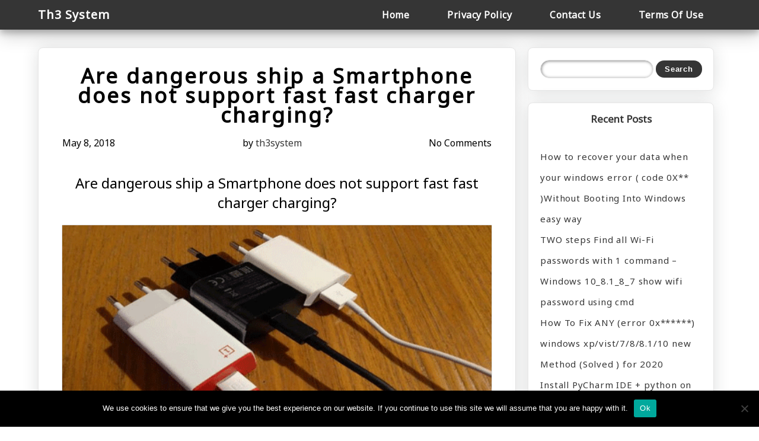

--- FILE ---
content_type: text/html; charset=utf-8
request_url: https://www.google.com/recaptcha/api2/aframe
body_size: 259
content:
<!DOCTYPE HTML><html><head><meta http-equiv="content-type" content="text/html; charset=UTF-8"></head><body><script nonce="r6u8FYcw7z54TZQgwBhcUw">/** Anti-fraud and anti-abuse applications only. See google.com/recaptcha */ try{var clients={'sodar':'https://pagead2.googlesyndication.com/pagead/sodar?'};window.addEventListener("message",function(a){try{if(a.source===window.parent){var b=JSON.parse(a.data);var c=clients[b['id']];if(c){var d=document.createElement('img');d.src=c+b['params']+'&rc='+(localStorage.getItem("rc::a")?sessionStorage.getItem("rc::b"):"");window.document.body.appendChild(d);sessionStorage.setItem("rc::e",parseInt(sessionStorage.getItem("rc::e")||0)+1);localStorage.setItem("rc::h",'1769265118943');}}}catch(b){}});window.parent.postMessage("_grecaptcha_ready", "*");}catch(b){}</script></body></html>